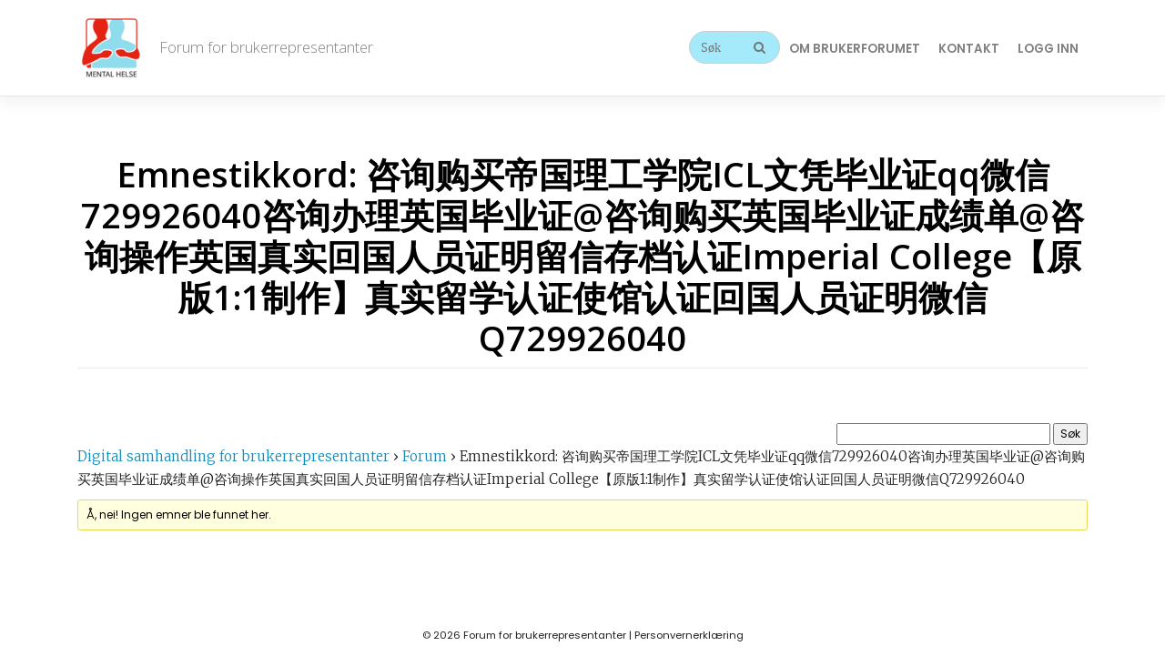

--- FILE ---
content_type: text/html; charset=UTF-8
request_url: https://brukerforum-mh.org/forums/topic-tag/%E5%92%A8%E8%AF%A2%E8%B4%AD%E4%B9%B0%E5%B8%9D%E5%9B%BD%E7%90%86%E5%B7%A5%E5%AD%A6%E9%99%A2icl%E6%96%87%E5%87%AD%E6%AF%95%E4%B8%9A%E8%AF%81qq%E5%BE%AE%E4%BF%A1729926040%E5%92%A8%E8%AF%A2%E5%8A%9E/
body_size: 17223
content:
<!DOCTYPE html>
<html lang="nb-NO">
<head>
    <meta charset="UTF-8">
    <meta name="viewport" content="width=device-width, initial-scale=1">
    <meta http-equiv="X-UA-Compatible" content="IE=edge">
    <link rel="profile" href="http://gmpg.org/xfn/11">
    <link rel="pingback" href="https://brukerforum-mh.org/xmlrpc.php">
<title>咨询购买帝国理工学院ICL文凭毕业证qq微信729926040咨询办理英国毕业证@咨询购买英国毕业证成绩单@咨询操作英国真实回国人员证明留信存档认证Imperial College【原版1:1制作】真实留学认证使馆认证回国人员证明微信Q729926040 &#8211; Forum for brukerrepresentanter</title>
<meta name='robots' content='max-image-preview:large' />
<link rel='dns-prefetch' href='//fonts.googleapis.com' />
<link rel="alternate" type="application/rss+xml" title="Forum for brukerrepresentanter &raquo; strøm" href="https://brukerforum-mh.org/feed/" />
<link rel="alternate" type="application/rss+xml" title="Forum for brukerrepresentanter &raquo; kommentarstrøm" href="https://brukerforum-mh.org/comments/feed/" />
<link rel="alternate" type="application/rss+xml" title="Forum for brukerrepresentanter &raquo; 咨询购买帝国理工学院ICL文凭毕业证qq微信729926040咨询办理英国毕业证@咨询购买英国毕业证成绩单@咨询操作英国真实回国人员证明留信存档认证Imperial College【原版1:1制作】真实留学认证使馆认证回国人员证明微信Q729926040 Emnestikkord Strøm" href="https://brukerforum-mh.org/forums/topic-tag/%e5%92%a8%e8%af%a2%e8%b4%ad%e4%b9%b0%e5%b8%9d%e5%9b%bd%e7%90%86%e5%b7%a5%e5%ad%a6%e9%99%a2icl%e6%96%87%e5%87%ad%e6%af%95%e4%b8%9a%e8%af%81qq%e5%be%ae%e4%bf%a1729926040%e5%92%a8%e8%af%a2%e5%8a%9e/feed/" />
<style id='wp-img-auto-sizes-contain-inline-css' type='text/css'>
img:is([sizes=auto i],[sizes^="auto," i]){contain-intrinsic-size:3000px 1500px}
/*# sourceURL=wp-img-auto-sizes-contain-inline-css */
</style>
<style id='wp-emoji-styles-inline-css' type='text/css'>

	img.wp-smiley, img.emoji {
		display: inline !important;
		border: none !important;
		box-shadow: none !important;
		height: 1em !important;
		width: 1em !important;
		margin: 0 0.07em !important;
		vertical-align: -0.1em !important;
		background: none !important;
		padding: 0 !important;
	}
/*# sourceURL=wp-emoji-styles-inline-css */
</style>
<style id='wp-block-library-inline-css' type='text/css'>
:root{--wp-block-synced-color:#7a00df;--wp-block-synced-color--rgb:122,0,223;--wp-bound-block-color:var(--wp-block-synced-color);--wp-editor-canvas-background:#ddd;--wp-admin-theme-color:#007cba;--wp-admin-theme-color--rgb:0,124,186;--wp-admin-theme-color-darker-10:#006ba1;--wp-admin-theme-color-darker-10--rgb:0,107,160.5;--wp-admin-theme-color-darker-20:#005a87;--wp-admin-theme-color-darker-20--rgb:0,90,135;--wp-admin-border-width-focus:2px}@media (min-resolution:192dpi){:root{--wp-admin-border-width-focus:1.5px}}.wp-element-button{cursor:pointer}:root .has-very-light-gray-background-color{background-color:#eee}:root .has-very-dark-gray-background-color{background-color:#313131}:root .has-very-light-gray-color{color:#eee}:root .has-very-dark-gray-color{color:#313131}:root .has-vivid-green-cyan-to-vivid-cyan-blue-gradient-background{background:linear-gradient(135deg,#00d084,#0693e3)}:root .has-purple-crush-gradient-background{background:linear-gradient(135deg,#34e2e4,#4721fb 50%,#ab1dfe)}:root .has-hazy-dawn-gradient-background{background:linear-gradient(135deg,#faaca8,#dad0ec)}:root .has-subdued-olive-gradient-background{background:linear-gradient(135deg,#fafae1,#67a671)}:root .has-atomic-cream-gradient-background{background:linear-gradient(135deg,#fdd79a,#004a59)}:root .has-nightshade-gradient-background{background:linear-gradient(135deg,#330968,#31cdcf)}:root .has-midnight-gradient-background{background:linear-gradient(135deg,#020381,#2874fc)}:root{--wp--preset--font-size--normal:16px;--wp--preset--font-size--huge:42px}.has-regular-font-size{font-size:1em}.has-larger-font-size{font-size:2.625em}.has-normal-font-size{font-size:var(--wp--preset--font-size--normal)}.has-huge-font-size{font-size:var(--wp--preset--font-size--huge)}.has-text-align-center{text-align:center}.has-text-align-left{text-align:left}.has-text-align-right{text-align:right}.has-fit-text{white-space:nowrap!important}#end-resizable-editor-section{display:none}.aligncenter{clear:both}.items-justified-left{justify-content:flex-start}.items-justified-center{justify-content:center}.items-justified-right{justify-content:flex-end}.items-justified-space-between{justify-content:space-between}.screen-reader-text{border:0;clip-path:inset(50%);height:1px;margin:-1px;overflow:hidden;padding:0;position:absolute;width:1px;word-wrap:normal!important}.screen-reader-text:focus{background-color:#ddd;clip-path:none;color:#444;display:block;font-size:1em;height:auto;left:5px;line-height:normal;padding:15px 23px 14px;text-decoration:none;top:5px;width:auto;z-index:100000}html :where(.has-border-color){border-style:solid}html :where([style*=border-top-color]){border-top-style:solid}html :where([style*=border-right-color]){border-right-style:solid}html :where([style*=border-bottom-color]){border-bottom-style:solid}html :where([style*=border-left-color]){border-left-style:solid}html :where([style*=border-width]){border-style:solid}html :where([style*=border-top-width]){border-top-style:solid}html :where([style*=border-right-width]){border-right-style:solid}html :where([style*=border-bottom-width]){border-bottom-style:solid}html :where([style*=border-left-width]){border-left-style:solid}html :where(img[class*=wp-image-]){height:auto;max-width:100%}:where(figure){margin:0 0 1em}html :where(.is-position-sticky){--wp-admin--admin-bar--position-offset:var(--wp-admin--admin-bar--height,0px)}@media screen and (max-width:600px){html :where(.is-position-sticky){--wp-admin--admin-bar--position-offset:0px}}

/*# sourceURL=wp-block-library-inline-css */
</style><style id='global-styles-inline-css' type='text/css'>
:root{--wp--preset--aspect-ratio--square: 1;--wp--preset--aspect-ratio--4-3: 4/3;--wp--preset--aspect-ratio--3-4: 3/4;--wp--preset--aspect-ratio--3-2: 3/2;--wp--preset--aspect-ratio--2-3: 2/3;--wp--preset--aspect-ratio--16-9: 16/9;--wp--preset--aspect-ratio--9-16: 9/16;--wp--preset--color--black: #000000;--wp--preset--color--cyan-bluish-gray: #abb8c3;--wp--preset--color--white: #ffffff;--wp--preset--color--pale-pink: #f78da7;--wp--preset--color--vivid-red: #cf2e2e;--wp--preset--color--luminous-vivid-orange: #ff6900;--wp--preset--color--luminous-vivid-amber: #fcb900;--wp--preset--color--light-green-cyan: #7bdcb5;--wp--preset--color--vivid-green-cyan: #00d084;--wp--preset--color--pale-cyan-blue: #8ed1fc;--wp--preset--color--vivid-cyan-blue: #0693e3;--wp--preset--color--vivid-purple: #9b51e0;--wp--preset--gradient--vivid-cyan-blue-to-vivid-purple: linear-gradient(135deg,rgb(6,147,227) 0%,rgb(155,81,224) 100%);--wp--preset--gradient--light-green-cyan-to-vivid-green-cyan: linear-gradient(135deg,rgb(122,220,180) 0%,rgb(0,208,130) 100%);--wp--preset--gradient--luminous-vivid-amber-to-luminous-vivid-orange: linear-gradient(135deg,rgb(252,185,0) 0%,rgb(255,105,0) 100%);--wp--preset--gradient--luminous-vivid-orange-to-vivid-red: linear-gradient(135deg,rgb(255,105,0) 0%,rgb(207,46,46) 100%);--wp--preset--gradient--very-light-gray-to-cyan-bluish-gray: linear-gradient(135deg,rgb(238,238,238) 0%,rgb(169,184,195) 100%);--wp--preset--gradient--cool-to-warm-spectrum: linear-gradient(135deg,rgb(74,234,220) 0%,rgb(151,120,209) 20%,rgb(207,42,186) 40%,rgb(238,44,130) 60%,rgb(251,105,98) 80%,rgb(254,248,76) 100%);--wp--preset--gradient--blush-light-purple: linear-gradient(135deg,rgb(255,206,236) 0%,rgb(152,150,240) 100%);--wp--preset--gradient--blush-bordeaux: linear-gradient(135deg,rgb(254,205,165) 0%,rgb(254,45,45) 50%,rgb(107,0,62) 100%);--wp--preset--gradient--luminous-dusk: linear-gradient(135deg,rgb(255,203,112) 0%,rgb(199,81,192) 50%,rgb(65,88,208) 100%);--wp--preset--gradient--pale-ocean: linear-gradient(135deg,rgb(255,245,203) 0%,rgb(182,227,212) 50%,rgb(51,167,181) 100%);--wp--preset--gradient--electric-grass: linear-gradient(135deg,rgb(202,248,128) 0%,rgb(113,206,126) 100%);--wp--preset--gradient--midnight: linear-gradient(135deg,rgb(2,3,129) 0%,rgb(40,116,252) 100%);--wp--preset--font-size--small: 13px;--wp--preset--font-size--medium: 20px;--wp--preset--font-size--large: 36px;--wp--preset--font-size--x-large: 42px;--wp--preset--spacing--20: 0.44rem;--wp--preset--spacing--30: 0.67rem;--wp--preset--spacing--40: 1rem;--wp--preset--spacing--50: 1.5rem;--wp--preset--spacing--60: 2.25rem;--wp--preset--spacing--70: 3.38rem;--wp--preset--spacing--80: 5.06rem;--wp--preset--shadow--natural: 6px 6px 9px rgba(0, 0, 0, 0.2);--wp--preset--shadow--deep: 12px 12px 50px rgba(0, 0, 0, 0.4);--wp--preset--shadow--sharp: 6px 6px 0px rgba(0, 0, 0, 0.2);--wp--preset--shadow--outlined: 6px 6px 0px -3px rgb(255, 255, 255), 6px 6px rgb(0, 0, 0);--wp--preset--shadow--crisp: 6px 6px 0px rgb(0, 0, 0);}:where(.is-layout-flex){gap: 0.5em;}:where(.is-layout-grid){gap: 0.5em;}body .is-layout-flex{display: flex;}.is-layout-flex{flex-wrap: wrap;align-items: center;}.is-layout-flex > :is(*, div){margin: 0;}body .is-layout-grid{display: grid;}.is-layout-grid > :is(*, div){margin: 0;}:where(.wp-block-columns.is-layout-flex){gap: 2em;}:where(.wp-block-columns.is-layout-grid){gap: 2em;}:where(.wp-block-post-template.is-layout-flex){gap: 1.25em;}:where(.wp-block-post-template.is-layout-grid){gap: 1.25em;}.has-black-color{color: var(--wp--preset--color--black) !important;}.has-cyan-bluish-gray-color{color: var(--wp--preset--color--cyan-bluish-gray) !important;}.has-white-color{color: var(--wp--preset--color--white) !important;}.has-pale-pink-color{color: var(--wp--preset--color--pale-pink) !important;}.has-vivid-red-color{color: var(--wp--preset--color--vivid-red) !important;}.has-luminous-vivid-orange-color{color: var(--wp--preset--color--luminous-vivid-orange) !important;}.has-luminous-vivid-amber-color{color: var(--wp--preset--color--luminous-vivid-amber) !important;}.has-light-green-cyan-color{color: var(--wp--preset--color--light-green-cyan) !important;}.has-vivid-green-cyan-color{color: var(--wp--preset--color--vivid-green-cyan) !important;}.has-pale-cyan-blue-color{color: var(--wp--preset--color--pale-cyan-blue) !important;}.has-vivid-cyan-blue-color{color: var(--wp--preset--color--vivid-cyan-blue) !important;}.has-vivid-purple-color{color: var(--wp--preset--color--vivid-purple) !important;}.has-black-background-color{background-color: var(--wp--preset--color--black) !important;}.has-cyan-bluish-gray-background-color{background-color: var(--wp--preset--color--cyan-bluish-gray) !important;}.has-white-background-color{background-color: var(--wp--preset--color--white) !important;}.has-pale-pink-background-color{background-color: var(--wp--preset--color--pale-pink) !important;}.has-vivid-red-background-color{background-color: var(--wp--preset--color--vivid-red) !important;}.has-luminous-vivid-orange-background-color{background-color: var(--wp--preset--color--luminous-vivid-orange) !important;}.has-luminous-vivid-amber-background-color{background-color: var(--wp--preset--color--luminous-vivid-amber) !important;}.has-light-green-cyan-background-color{background-color: var(--wp--preset--color--light-green-cyan) !important;}.has-vivid-green-cyan-background-color{background-color: var(--wp--preset--color--vivid-green-cyan) !important;}.has-pale-cyan-blue-background-color{background-color: var(--wp--preset--color--pale-cyan-blue) !important;}.has-vivid-cyan-blue-background-color{background-color: var(--wp--preset--color--vivid-cyan-blue) !important;}.has-vivid-purple-background-color{background-color: var(--wp--preset--color--vivid-purple) !important;}.has-black-border-color{border-color: var(--wp--preset--color--black) !important;}.has-cyan-bluish-gray-border-color{border-color: var(--wp--preset--color--cyan-bluish-gray) !important;}.has-white-border-color{border-color: var(--wp--preset--color--white) !important;}.has-pale-pink-border-color{border-color: var(--wp--preset--color--pale-pink) !important;}.has-vivid-red-border-color{border-color: var(--wp--preset--color--vivid-red) !important;}.has-luminous-vivid-orange-border-color{border-color: var(--wp--preset--color--luminous-vivid-orange) !important;}.has-luminous-vivid-amber-border-color{border-color: var(--wp--preset--color--luminous-vivid-amber) !important;}.has-light-green-cyan-border-color{border-color: var(--wp--preset--color--light-green-cyan) !important;}.has-vivid-green-cyan-border-color{border-color: var(--wp--preset--color--vivid-green-cyan) !important;}.has-pale-cyan-blue-border-color{border-color: var(--wp--preset--color--pale-cyan-blue) !important;}.has-vivid-cyan-blue-border-color{border-color: var(--wp--preset--color--vivid-cyan-blue) !important;}.has-vivid-purple-border-color{border-color: var(--wp--preset--color--vivid-purple) !important;}.has-vivid-cyan-blue-to-vivid-purple-gradient-background{background: var(--wp--preset--gradient--vivid-cyan-blue-to-vivid-purple) !important;}.has-light-green-cyan-to-vivid-green-cyan-gradient-background{background: var(--wp--preset--gradient--light-green-cyan-to-vivid-green-cyan) !important;}.has-luminous-vivid-amber-to-luminous-vivid-orange-gradient-background{background: var(--wp--preset--gradient--luminous-vivid-amber-to-luminous-vivid-orange) !important;}.has-luminous-vivid-orange-to-vivid-red-gradient-background{background: var(--wp--preset--gradient--luminous-vivid-orange-to-vivid-red) !important;}.has-very-light-gray-to-cyan-bluish-gray-gradient-background{background: var(--wp--preset--gradient--very-light-gray-to-cyan-bluish-gray) !important;}.has-cool-to-warm-spectrum-gradient-background{background: var(--wp--preset--gradient--cool-to-warm-spectrum) !important;}.has-blush-light-purple-gradient-background{background: var(--wp--preset--gradient--blush-light-purple) !important;}.has-blush-bordeaux-gradient-background{background: var(--wp--preset--gradient--blush-bordeaux) !important;}.has-luminous-dusk-gradient-background{background: var(--wp--preset--gradient--luminous-dusk) !important;}.has-pale-ocean-gradient-background{background: var(--wp--preset--gradient--pale-ocean) !important;}.has-electric-grass-gradient-background{background: var(--wp--preset--gradient--electric-grass) !important;}.has-midnight-gradient-background{background: var(--wp--preset--gradient--midnight) !important;}.has-small-font-size{font-size: var(--wp--preset--font-size--small) !important;}.has-medium-font-size{font-size: var(--wp--preset--font-size--medium) !important;}.has-large-font-size{font-size: var(--wp--preset--font-size--large) !important;}.has-x-large-font-size{font-size: var(--wp--preset--font-size--x-large) !important;}
/*# sourceURL=global-styles-inline-css */
</style>

<style id='classic-theme-styles-inline-css' type='text/css'>
/*! This file is auto-generated */
.wp-block-button__link{color:#fff;background-color:#32373c;border-radius:9999px;box-shadow:none;text-decoration:none;padding:calc(.667em + 2px) calc(1.333em + 2px);font-size:1.125em}.wp-block-file__button{background:#32373c;color:#fff;text-decoration:none}
/*# sourceURL=/wp-includes/css/classic-themes.min.css */
</style>
<link rel='stylesheet' id='awsm-ead-public-css' href='https://usercontent.one/wp/brukerforum-mh.org/wp-content/plugins/embed-any-document/css/embed-public.min.css?ver=2.7.12' type='text/css' media='all' />
<link rel='stylesheet' id='bbp-default-css' href='https://usercontent.one/wp/brukerforum-mh.org/wp-content/plugins/bbpress/templates/default/css/bbpress.min.css?ver=2.6.14' type='text/css' media='all' />
<link rel='stylesheet' id='theme-my-login-css' href='https://usercontent.one/wp/brukerforum-mh.org/wp-content/plugins/theme-my-login/assets/styles/theme-my-login.min.css?ver=7.1.14' type='text/css' media='all' />
<link rel='stylesheet' id='wpcp-slick-css' href='https://usercontent.one/wp/brukerforum-mh.org/wp-content/plugins/wp-carousel-pro/public/css/slick.min.css?ver=3.1.1' type='text/css' media='all' />
<link rel='stylesheet' id='wpcp-bx-slider-css-css' href='https://usercontent.one/wp/brukerforum-mh.org/wp-content/plugins/wp-carousel-pro/public/css/jquery.bxslider.min.css?ver=3.1.1' type='text/css' media='all' />
<link rel='stylesheet' id='wp-carousel-pro-fontawesome-css' href='https://usercontent.one/wp/brukerforum-mh.org/wp-content/plugins/wp-carousel-pro/public/css/font-awesome.min.css?ver=3.1.1' type='text/css' media='all' />
<link rel='stylesheet' id='wpcp-magnific-popup-css' href='https://usercontent.one/wp/brukerforum-mh.org/wp-content/plugins/wp-carousel-pro/public/css/magnific-popup.min.css?ver=3.1.1' type='text/css' media='all' />
<link rel='stylesheet' id='wp-carousel-pro-css' href='https://usercontent.one/wp/brukerforum-mh.org/wp-content/plugins/wp-carousel-pro/public/css/wp-carousel-pro-public.min.css?ver=3.1.1' type='text/css' media='all' />
<link rel='stylesheet' id='ivory-search-styles-css' href='https://usercontent.one/wp/brukerforum-mh.org/wp-content/plugins/add-search-to-menu/public/css/ivory-search.min.css?ver=5.5.13' type='text/css' media='all' />
<link rel='stylesheet' id='bsp-css' href='https://usercontent.one/wp/brukerforum-mh.org/wp-content/plugins/bbp-style-pack/css/bspstyle.css?ver=1765145214' type='text/css' media='screen' />
<link rel='stylesheet' id='dashicons-css' href='https://brukerforum-mh.org/wp-includes/css/dashicons.min.css?ver=6.9' type='text/css' media='all' />
<link rel='stylesheet' id='wp-bootstrap-starter-style-css' href='https://usercontent.one/wp/brukerforum-mh.org/wp-content/themes/wp-bootstrap-starter/style.css?ver=6.9' type='text/css' media='all' />
<link rel='stylesheet' id='child-style-css' href='https://usercontent.one/wp/brukerforum-mh.org/wp-content/themes/wp-bootstrapstarter-child/style.css?ver=1.0.0' type='text/css' media='all' />
<link rel='stylesheet' id='wp-bootstrap-starter-bootstrap-css-css' href='https://usercontent.one/wp/brukerforum-mh.org/wp-content/themes/wp-bootstrap-starter/inc/assets/css/bootstrap.min.css?ver=6.9' type='text/css' media='all' />
<link rel='stylesheet' id='wp-bootstrap-starter-fontawesome-cdn-css' href='https://usercontent.one/wp/brukerforum-mh.org/wp-content/themes/wp-bootstrap-starter/inc/assets/css/fontawesome.min.css?ver=6.9' type='text/css' media='all' />
<link rel='stylesheet' id='wp-bootstrap-starter-lumen-css' href='https://usercontent.one/wp/brukerforum-mh.org/wp-content/themes/wp-bootstrap-starter/inc/assets/css/presets/theme-option/lumen.css?ver=6.9' type='text/css' media='all' />
<link rel='stylesheet' id='wp-bootstrap-starter-poppins-font-css' href='https://fonts.googleapis.com/css?family=Poppins%3A300%2C400%2C500%2C600%2C700&#038;ver=6.9' type='text/css' media='all' />
<link rel='stylesheet' id='wp-bootstrap-starter-poppins-poppins-css' href='https://usercontent.one/wp/brukerforum-mh.org/wp-content/themes/wp-bootstrap-starter/inc/assets/css/presets/typography/poppins-poppins.css?ver=6.9' type='text/css' media='all' />
<link rel='stylesheet' id='sendpress-fe-css-css' href='https://usercontent.one/wp/brukerforum-mh.org/wp-content/plugins/sendpress/css/front-end.css?ver=6.9' type='text/css' media='all' />
<link rel='stylesheet' id='SP_WPCP-google-web-fonts-sp_wpcp_shortcode_options-css' href='//fonts.googleapis.com/css?family=Open+Sans%3A600%7COpen+Sans%3A600%7COpen+Sans%3A400n%7COpen+Sans%3A600%7COpen+Sans%3A400%7COpen+Sans%3A600%7COpen+Sans%3A400%7COpen+Sans%3A600%7COpen+Sans%3A400%7COpen+Sans%3A400%7COpen+Sans%3A700%7COpen+Sans%3A600' type='text/css' media='all' />
<script type="text/javascript" src="https://brukerforum-mh.org/wp-includes/js/jquery/jquery.min.js?ver=3.7.1" id="jquery-core-js"></script>
<script type="text/javascript" src="https://brukerforum-mh.org/wp-includes/js/jquery/jquery-migrate.min.js?ver=3.4.1" id="jquery-migrate-js"></script>
<script type="text/javascript" id="mh-db-fetcher-script-js-extra">
/* <![CDATA[ */
var myAjax = {"ajaxurl":"https://brukerforum-mh.org/wp-admin/admin-ajax.php"};
//# sourceURL=mh-db-fetcher-script-js-extra
/* ]]> */
</script>
<script type="text/javascript" src="https://usercontent.one/wp/brukerforum-mh.org/wp-content/plugins/mh-db-fetcher/mh-db-fetcher.js?ver=6.9" id="mh-db-fetcher-script-js"></script>
<script type="text/javascript" id="sendpress-signup-form-js-js-extra">
/* <![CDATA[ */
var sendpress = {"invalidemail":"Skriv inn e-postadressen din","missingemail":"Skriv inn e-postadressen din","required":"Please enter all the required fields. \u003Cbr\u003E Required fields are marked with an (*)","ajaxurl":"https://brukerforum-mh.org/wp-admin/admin-ajax.php"};
//# sourceURL=sendpress-signup-form-js-js-extra
/* ]]> */
</script>
<script type="text/javascript" src="https://usercontent.one/wp/brukerforum-mh.org/wp-content/plugins/sendpress/js/sendpress.signup.js?ver=1.22.3.31" id="sendpress-signup-form-js-js"></script>
<link rel="https://api.w.org/" href="https://brukerforum-mh.org/wp-json/" /><link rel="EditURI" type="application/rsd+xml" title="RSD" href="https://brukerforum-mh.org/xmlrpc.php?rsd" />
<style type="text/css">
			.aiovg-player {
				display: block;
				position: relative;
				border-radius: 3px;
				padding-bottom: 56.25%;
				width: 100%;
				height: 0;	
				overflow: hidden;
			}
			
			.aiovg-player iframe,
			.aiovg-player .video-js,
			.aiovg-player .plyr {
				--plyr-color-main: #00b2ff;
				position: absolute;
				inset: 0;	
				margin: 0;
				padding: 0;
				width: 100%;
				height: 100%;
			}
		</style>
	<script type="text/javascript">var ajaxurl = 'https://brukerforum-mh.org/wp-admin/admin-ajax.php';</script>

	<link rel="preconnect" href="https://fonts.googleapis.com">
	<link rel="preconnect" href="https://fonts.gstatic.com">
	<link href='https://fonts.googleapis.com/css2?display=swap&family=Merriweather:ital,wght@0,300;1,300&family=Open+Sans:wght@300;600;700' rel='stylesheet'><meta name="generator" content="Heroic FAQs v1.1.1" />
<style>[class*=" icon-oc-"],[class^=icon-oc-]{speak:none;font-style:normal;font-weight:400;font-variant:normal;text-transform:none;line-height:1;-webkit-font-smoothing:antialiased;-moz-osx-font-smoothing:grayscale}.icon-oc-one-com-white-32px-fill:before{content:"901"}.icon-oc-one-com:before{content:"900"}#one-com-icon,.toplevel_page_onecom-wp .wp-menu-image{speak:none;display:flex;align-items:center;justify-content:center;text-transform:none;line-height:1;-webkit-font-smoothing:antialiased;-moz-osx-font-smoothing:grayscale}.onecom-wp-admin-bar-item>a,.toplevel_page_onecom-wp>.wp-menu-name{font-size:16px;font-weight:400;line-height:1}.toplevel_page_onecom-wp>.wp-menu-name img{width:69px;height:9px;}.wp-submenu-wrap.wp-submenu>.wp-submenu-head>img{width:88px;height:auto}.onecom-wp-admin-bar-item>a img{height:7px!important}.onecom-wp-admin-bar-item>a img,.toplevel_page_onecom-wp>.wp-menu-name img{opacity:.8}.onecom-wp-admin-bar-item.hover>a img,.toplevel_page_onecom-wp.wp-has-current-submenu>.wp-menu-name img,li.opensub>a.toplevel_page_onecom-wp>.wp-menu-name img{opacity:1}#one-com-icon:before,.onecom-wp-admin-bar-item>a:before,.toplevel_page_onecom-wp>.wp-menu-image:before{content:'';position:static!important;background-color:rgba(240,245,250,.4);border-radius:102px;width:18px;height:18px;padding:0!important}.onecom-wp-admin-bar-item>a:before{width:14px;height:14px}.onecom-wp-admin-bar-item.hover>a:before,.toplevel_page_onecom-wp.opensub>a>.wp-menu-image:before,.toplevel_page_onecom-wp.wp-has-current-submenu>.wp-menu-image:before{background-color:#76b82a}.onecom-wp-admin-bar-item>a{display:inline-flex!important;align-items:center;justify-content:center}#one-com-logo-wrapper{font-size:4em}#one-com-icon{vertical-align:middle}.imagify-welcome{display:none !important;}</style>		<style>
			.btn-forside {
				display: none !important;
			}
			
			.wpcp-wrapper-194739 {
				display: none !important;
			}
		</style>

		<link rel="pingback" href="https://brukerforum-mh.org/xmlrpc.php">    <style type="text/css">
        #page-sub-header { background: #fff; }
    </style>
    	<style type="text/css">
			.site-title,
		.site-description {
			position: absolute;
			clip: rect(1px, 1px, 1px, 1px);
		}
		</style>
	<style type="text/css">.blue-message {
background: none repeat scroll 0 0 #3399ff;
color: #ffffff;
text-shadow: none;
font-size: 14px;
line-height: 24px;
padding: 10px;
}.green-message {
background: none repeat scroll 0 0 #8cc14c;
color: #ffffff;
text-shadow: none;
font-size: 14px;
line-height: 24px;
padding: 10px;
}.orange-message {
background: none repeat scroll 0 0 #faa732;
color: #ffffff;
text-shadow: none;
font-size: 14px;
line-height: 24px;
padding: 10px;
}.red-message {
background: none repeat scroll 0 0 #da4d31;
color: #ffffff;
text-shadow: none;
font-size: 14px;
line-height: 24px;
padding: 10px;
}.grey-message {
background: none repeat scroll 0 0 #53555c;
color: #ffffff;
text-shadow: none;
font-size: 14px;
line-height: 24px;
padding: 10px;
}.left-block {
background: none repeat scroll 0 0px, radial-gradient(ellipse at center center, #ffffff 0%, #f2f2f2 100%) repeat scroll 0 0 rgba(0, 0, 0, 0);
color: #8b8e97;
padding: 10px;
margin: 10px;
float: left;
}.right-block {
background: none repeat scroll 0 0px, radial-gradient(ellipse at center center, #ffffff 0%, #f2f2f2 100%) repeat scroll 0 0 rgba(0, 0, 0, 0);
color: #8b8e97;
padding: 10px;
margin: 10px;
float: right;
}.blockquotes {
background: none;
border-left: 5px solid #f1f1f1;
color: #8B8E97;
font-size: 14px;
font-style: italic;
line-height: 22px;
padding-left: 15px;
padding: 10px;
width: 60%;
float: left;
}</style><link rel="icon" href="https://usercontent.one/wp/brukerforum-mh.org/wp-content/uploads/2019/05/cropped-MentalHelse_hovedlogo_RGB-1-1-32x32.png" sizes="32x32" />
<link rel="icon" href="https://usercontent.one/wp/brukerforum-mh.org/wp-content/uploads/2019/05/cropped-MentalHelse_hovedlogo_RGB-1-1-192x192.png" sizes="192x192" />
<link rel="apple-touch-icon" href="https://usercontent.one/wp/brukerforum-mh.org/wp-content/uploads/2019/05/cropped-MentalHelse_hovedlogo_RGB-1-1-180x180.png" />
<meta name="msapplication-TileImage" content="https://usercontent.one/wp/brukerforum-mh.org/wp-content/uploads/2019/05/cropped-MentalHelse_hovedlogo_RGB-1-1-270x270.png" />
		<style type="text/css" id="wp-custom-css">
			/*
 * Generell
 * 
 */

.body {
	background-color: #f7f7f7;
}

.nav-item a:hover {
	color: rgba(255,0,0,.8) !important;
}

.navbar-title {
	float: left;
	margin-top: 17px;
}

/* mobil og tablet */
@media only screen and (max-width: 1024px) {
	.navbar-title {
		display: none;
	}
}

a.navbar-title-txt {
	text-decoration: none;
	color: gray;
}

a.navbar-title-txt:hover {
	color: gray;
}

.entry-header {
	text-align: center;
	margin-bottom: -20px
}

.entry-title {
	font-size: 38px !important;
	display: inline-block;
	border-bottom-color: white; 
	border-bottom-width: 2px;
	color: rgba(255,0,0,1) !important;
	margin-bottom: 60px;
	height: auto;
}


@media only screen and (max-width: 468px) {
	.entry-title {
		font-size: 25px !important;
	}
	.section-title {
		font-size: 23px !important
	}
}

.site-footer {
	position: relative;
	width: 100%;
	bottom: 0;
}

.section-title {
	margin-bottom: 50px;
}

.seperator {
	margin-top: 60px;
	margin-bottom: 60px;
	width: 80%;
}

/* Sjekk om fjerning ødelegger noe
em {
	font-style: normal !important;
}
*/

p.marginStorSkjerm {
		margin-bottom: 20px;
		line-height: 26px;
}

/* fikser visning av bold og italic i tekst med opplistede klasser */
p.marginStorSkjerm strong, p.webinar-info strong {
	font-weight: bold;
}
p.marginStorSkjerm em, p.webinar-info em {
	font-style: italic !important;
}

@media only screen and (min-width: 1024px) {
	.marginStorSkjerm {
		padding-left: 50px !important;
		padding-right: 50px !important;
	}
}

.txt-varsel {
	padding: 10px;
	border: 3px solid red;
	outline-color: red;
}

/* navbar */

.navbar-text {
	padding-left:1em;
	margin-top: 15px;
	font-weight: normal;
}

.navbar-text a {
	text-decoration: none;
}

@media only screen and (max-width: 500px) {
	.navbar-text {
		display: none;
	}
}

.img-uentry {
	margin-top: -40px; 
}

.img-front {
	text-align: center !important; 
	justify-content: center;
  /*align-items: center;*/
}

.dropdown-menu {
	border-width: 1px 1px 1px 1px !important;
	padding-top: 0 !important;
	padding-bottom: 0 !important;
}

/* FAQ */
/* mobil */
@media only screen and (max-width: 468px) {
	.hfaq__text {
		font-size: 15px !important;
	}
}
/* tablet */
@media only screen and (max-width: 1023px) {
	.hfaq__text {
		font-size: 16.5px !important;
	}
}
/* stor skjerm */
@media only screen and (min-width: 1024px) {
	.faq-wrapper, .hfaqwrapper{
		margin-left: 50px;
		margin-right: 50px;
	}	
}

.faq-wrapper {
	margin-top: 40px;
}

.hfaq__text {
	font-weight: 300;
	font-size: 18px;
}

.hfaqwrapper h3 {
	color: rgba(255,0,0,0.7);
	font-weight: 400;
}

/**
 * Forside
 * 
 */


/* Populære innlegg */

/* tablet */
@media only screen and (max-width: 768px) {
	.tile {
		margin-left: -45px;
		width: 340px !important;
		margin-bottom: 10px !important;
	}
}

/* mobil */
@media only screen and (max-width: 468px) {
	.tile {
		width: 100% !important;
		margin: 0 auto;
		margin-bottom: -5px !important;
	}
	.tile-img {
		margin-top: 15px; 
	}
}

.wp-block-columns {
  	justify-content: center;
}

.wp-block-column {
	margin-right: 0px !important;
	margin-left: 0px !important;
	margin: 15px !important;
	margin-bottom: -10px !important;
}

.tile {
	background: rgba(255,255,255,0.7);
	border-radius: 8px; 
	padding: 20px;
	margin-bottom: 30px
}

.img-popinnlegg {
	-webkit-border-radius: 8px;
  -moz-border-radius: 8px;
	border-radius: 8px;
	overflow: hidden;
	box-sizing: border-box;
}

.img-popinnlegg .wp-block-image {
	margin: 0px !important;
}

.wp-block-advgb-button_link {
	border-radius: 5px !important;
	border-color: rgba(255,0,0,1) !important;
	background-color: rgba(255,0,0,0.7) !important; 
	text-transform: uppercase;
	font-weight: bold;
}

.wp-block-advgb-button a:hover {
	text-decoration: none !important;
}

.tiles-center {
	margin-bottom: 1.5em !important;
}


/* Video karussel
 

.slick-slide {
	height: auto;
}

.wcp-video-item {
	height: auto;
}
*/

/**
 * Forum
 * 
 */


body.forum, body.my-profile, body.forum-archive, body.bbpress, body.groups, body.buddypress{
	/* background: none fixed; */
}

.avatar {
	border-radius: 50%;
}

.bbp-forum-info .bsp_thumbnail a img {
	width: 30px !important;
	height: 30px !important;
	display: block;
	margin-right: 10px;
}

.bbp-forum-info .bsp_thumbnail ul {
	width: 80%; 
}

.bbp-forum-info .bsp_thumbnail ul li:first-child {
	text-indent: -10px !important;
}


/* knapp for forum topic */

.butntopic {
	background-color: rgba(255,0,0,0.7) !important;
    border-radius: 5px !important;
    border-color: red !important;
    margin-bottom: 12px;

	float: right;
}

/* liste oppsettet */
.bp-list li .item-avatar {
    text-align: center;
    width: 100px;
}

.bp-list li .item .list-title {
    font-size: 18px;
}

/* Setter profil siden til 100% i width */

.col-lg-8 {
    -webkit-box-flex: 0;
    -ms-flex: 0 0 100%;
    flex: 0 0 100%;
}


.col-lg-8 {
    -webkit-box-flex: 0;
    -ms-flex: 0 0 100%;
    flex: 0 0 100%;
    max-width: 100%;
}

@media only screen and (min-width: 1024px) {
	.bbp-forum-title, .bbp-forum-topic-count, .bbp-forum-reply-count, .forum-titles, .bbp-header, .bbp-footer, .bbp-topic-title, .bbp-topic-voice-count, .bbp-topic-reply-count, .bbp-topic-reply-count, .bbp-forum-freshness, .bbp-topic-freshness {
		font-size: 15px !important;
	}
	.bbp-forum-content, .type-topic, .bbp-topic-meta {
		font-size: 13px !important;
	}
}

/* send invitasjoner */
.manual-email p.description {
	font-size: 13px !important;
	color: rgba(255,0,0,0.7) !important;
} 

#invite-anyone-steps {
	padding: 0px !important;
	margin-left: .5px !important;
}

#invite-anyone-steps li{
	list-style: none;
	font-size: 14px;
	font-family: Merriweather;
}

#invite-anyone-by-email .submit {
	font-size: 14px;
}

#invite-anyone-clear-links {
	list-style: none;
	text-decoration: none;
}

div.ia-pagination .currently-viewing {
	font-size: 12px;
}

.invite-anyone-sent-invites {
	font-size: 14px;
}

/* profil tittel */
.bp_members .entry-title{
	display: none;
}

/* gjemmer "godkjent vilkår" (profil) */
.profile-fields .field_godkjenning-av-vilkarene {
	display: none !important;
}

/* forum underside (profil) */
#bbp-user-topics-started .entry-title {
	font-size: 26px !important;
}
/**
 * Filområde
 * 
 */

#mdocs-upload-frontend {
	/*background-color: rgba(255,0,0,0.7) !important;*/
	background-color: #a4eafb !important;
	border-radius: 5px !important;
	/*border-color: red !important;*/
	border: none !important;
	margin-bottom: 12px;
}

#mdocs-upload-frontend:hover {
	margin-top: 0px;
	/*box-shadow: 4px 4px #cccccc;*/
  box-shadow: 4px 4px #a4eafb;
}

.has-success .checkbox, .has-success .checkbox-inline, .has-success .control-label, .has-success .help-block, .has-success .radio, .has-success .radio-inline, .has-success.checkbox label, .has-success.checkbox-inline label, .has-success.radio label, .has-success.radio-inline label {
    color: rgba(255,0,0,0.8)
}

#mdocs-name {
	border-color: rgba(255,0,0,0.3)!important; 
	color: black !important;
}

#mdocs-save-doc-btn {
	background: rgba(255,0,0,0.8);
	border-color: rgba(255,0,0) !important;
}

#mdocs-save-doc-btn:hover {
	box-shadow: 4px 4px #cccccc;
}

.form-control {
	height: auto !important;
}

/* gjemmer "vis innlegg" */
.mdocs-dropdown-menu li:last-child {
	display: none !important;
}

/* mdocs navbar */

.navbar-header {
	width: 100%;
}

.navbar-brand {
	color: rgba(255,0,0,0.8) !important;
}

#mdocs-navbar-collapse li a:hover {
	color: red !important;
}

@media only screen and (min-width: 1024px) {
	#mdocs-navbar-collapse {
		border-top-style: solid !important;
		border-top-width: 1px !important;
	}
	
	#mdocs-navbar-collapse ul {
		display: block !important;
		margin: 0 !important;
		padding: 0 !important;
	}
	.mdoc-navbar-container .navbar-collapse {
		padding-left: 0 !important;
		margin-left: 3px !important;
	}
}

@media only screen and (max-width: 1023px) {
	.mdoc-navbar-container .navbar-collapse {
		margin-left: 4px;
	}
}

/* mdocs filvisning */
@media only screen and (max-width:468px) {
	.mdocs-container {
		overflow: auto !important;
		overflow-y: hidden !important;
	}
}


/*
 * Om nettsiden
 * 
 */

/* liste */

ol.list-retningslinjer, ol.list-komigang-lesmer {
	line-height: 30px;
	font-size: 15px;
	list-style: none; 
	counter-reset: li;
}

@media only screen and (min-width: 1024px) {
	ol.list-retningslinjer, ol.list-komigang-lesmer {
		padding-left: 4.5em !important;
	}
}

@media only screen and (max-width: 1023px) {
	ol.list-retningslinjer, ol.list-komigang-lesmer {
		padding-left: 1.5em !important;
	}
}

ol.list-retningslinjer li::before, ol.list-komigang-lesmer li::before {
	content: counter(li); 
	color: rgba(255,0,0,1);
  display: inline-block; 
	width: 1em;
  margin-left: -1.5em;
	margin-right: 0.5em;
	text-align: right;
	direction: rtl;
	font-style: normal;
}

ol.list-retningslinjer li, ol.list-komigang-lesmer li {
	counter-increment: li;
}

ol.list-komigang-lesmer {
	font-family: "Merriweather";
	font-size: 18px;
}

@media only screen and (max-width: 768px) {
	ol.list-komigang-lesmer {
		font-size: 16px !important;
	}
}

/* partner bilder */
.om-partner {
	width: 90%;
	margin: 0 auto;
	margin-bottom: 20px;
}

.img-partner {
	text-align: center;
}


/*
 * Webinar
 * 
 */

.wp-image-1405 {
	border-radius: 50%;
	border: 1px solid lightgray;
}

/*
 * Kontakt
 * 
 */

.frm-kontakt {
	font-size: 15px;
}

#input_1_6, #input_1_1_6, #input_1_2, #input_1_5, #input_1_3 {
	border-width: 1px; 
	border-radius: 5px;
	border-bottom-color: rgb(169,169,169);
	border-right-color: rgb(169,169,169)
}

.gform_description {
	font-family: "Merriweather";
	font-size: 17px;
}

/*
 * Footer
 * 
 */

#footer-widget {
	padding-top: 15px;
}

#footer-widget h3, .widget-title {
	font-weight: 500 !important;
	color: rgb(255,0,0);
}

.site-footer {
	text-align: center;
}

/*
 * Veiledningssider
 * 
 */

.veilAnker {
	display: block;
  position: relative;
  top: -40px;
  visibility: hidden;
}

.veilNav {
	list-style: none;
}

.veilNav li {
	margin-bottom: 10px;
}

.veilNav li a {
	font-size: 16px;
}

/*
 * Nyhetsbrev
 * 
 */ 

/*.tnp-subscription input[type=email]{
	background-color: #ffffff;
}

.tnp-email {
	border: 1px solid gray !important;
	border-radius: 7px;
}

.tnp-field-email label {
	font-size: 17px;
	font-weight: 600;
}

.tnp-email:focus {
	outline: none;
	box-shadow: 0 0 0 1px #00b6ff;
}*/

.sendpress-content form div {
	display: none !important;
}

.sendpress-content h5 {
	display: none !important;
}

.sendpress-content form h5 {
	display: none !important;
}

/*
 * Diverse knapper
 *
 */

/*
.buddypress .buddypress-wrap .activity-read-more a, .buddypress .buddypress-wrap .comment-reply-link, .buddypress .buddypress-wrap .generic-button a, .buddypress .buddypress-wrap a.bp-title-button, .buddypress .buddypress-wrap a.button, .buddypress .buddypress-wrap button, .buddypress .buddypress-wrap input[type=button], .buddypress .buddypress-wrap input[type=reset], .buddypress .buddypress-wrap input[type=submit], .buddypress .buddypress-wrap ul:not(.button-tabs).button-nav li a {
	background-color: rgba(255,0,0,1) !important;
    border-radius: 5px !important;
    border: none !important;
    margin-bottom: 12px;
		color: white !important;
		font-weight: 500 !important;
		font-size: 15px !important;
		padding: 10px !important;
		text-decoration: none !important;
}

.buddypress .buddypress-wrap .activity-read-more a:hover, .buddypress .buddypress-wrap .button-nav li a:hover, .buddypress .buddypress-wrap .comment-reply-link:hover, .buddypress .buddypress-wrap .generic-button a:hover, .buddypress .buddypress-wrap a.button:hover, .buddypress .buddypress-wrap button:hover, .buddypress .buddypress-wrap input[type=button]:hover, .buddypress .buddypress-wrap input[type=reset]:hover, .buddypress .buddypress-wrap input[type=submit]:hover {
	box-shadow: 4px 4px #cccccc;
	transition: box-shadow 0.3s ease-in-out;
}
*/

.gform_button, #invite-anyone-submit, .tnp-subscription input.tnp-submit, #bbp_topic_submit, #bbp_reply_submit, .tml-button, #signup_submit, input[name="signup_submit"] {
		background-color: rgba(255,0,0,1) !important;
    border-radius: 5px !important;
    border: none !important;
    margin-bottom: 12px;
		color: white !important;
		font-weight: 500 !important;
		font-size: 15px !important;
		padding: 10px !important;
		text-decoration: none !important;
}

#bbp_topic_submit, #bbp_reply_submit {
	padding-bottom: 5px !important;
	padding-top: 5px !important;
}

.gform_button:hover, #invite-anyone-submit:hover, .tnp-submit:hover,
#bbp_topic_submit:hover, #bbp_reply_submit:hover, .tml-button:hover, #signup_submit:hover, input[name="signup_submit"]:hover {
	box-shadow: 4px 4px #cccccc;
	transition: box-shadow 0.3s ease-in-out;
}

.tekst-knapp, .tml-links li a, input[name="signup_submit"] {
	color: rgba(255,0,0,1);
}

.tekst-knapp:hover, .tml-links li a:hover, input[name="signup_submit"]:hover {
	color: #9a0000;
}

.tml-links {
	list-style: none;
	padding: 0px !important;
}

.tml-links li {
	margin-bottom: 15px;
	display: block;
}

/* Fikser visning av innhold i rader (Safari)*/
.row:before, .row:after {display: none !important;}

/* Fikser visning av elementer i forum på mobilskjermer */
@media screen and (max-width: 468px) {
	/* Fjerner avatar */
  .bbp-author-avatar, .bbp-reply-author img {
    display: none !important; 
  }
	/* Forbedrer visning av forfatter og innlegg */
	.bbp-reply-content {
		margin-left: 10px !important;
	}
	.bbp-reply-author {
		margin-left: 6px !important;
		float: none !important;
	}
}

/*--------------------------------------------------------------
## topic
--------------------------------------------------------------*/
.hfg_header .site-header {
    box-shadow: none !important;
}

/* Remove any underline from the site title if any. */
.site-title {
  text-decoration: none; /* Use !important; if needed. */
  border-bottom: none; /* Use !important; if needed. */
}

h1.entry-title {
  /*border-bottom: none;*/
	border-bottom: 1px solid #eaecef;
	color: #000000 !important;
}

.wpcp-single-item {
    height:280px;
}

.sp-wpcp-194453 .wpcp-all-captions h2 {
    font-family: 'Open Sans'!important;
    font-size: 15px!important;
    font-style: normal!important;
    font-weight: 300!important;
}

.button-is-center {
	  display:block;
	  margin-left: 42% !important;
}

/*forum search input*/
.forum-search-input {
    background-color: #cbeaf7;         border: none !important;           border-radius: 18px; 
	  height: 30px; 	
	  margin-left:-50px;
}

.forum-search-input::-webkit-input-placeholder{
    margin-left: 10px !important;
    font-weight:bold;
	  position:relative;
	  left:10px;
}

.forum-search-input::-moz-placeholder{   /* Mozilla Firefox 19+ */
    margin-left:1%;
    font-weight:bold;
}

.forum-search-input:-moz-placeholder{    /* Mozilla Firefox 4 to 18 */
    margin-left:1%;
    font-weight:bold;
}

.forum-search-input:-ms-input-placeholder{  /* Internet Explorer 10-11 */
    margin-left:1% !important;
    font-weight:bold;
}

.bbp-header {
	  background-color:#cbeaf7 !important;   
}

/*disable breadcrumb and search form function in content-archive-forum.php*/
.page-id-1431 .bbp-breadcrumb {
	  display:none;
}

p strong {   
    font-weight:bold;
}

.meny-hidden {   
    display: none !important;
}

/* frontpage background */
body.page-id-20 {
    background-image: url("https://usercontent.one/wp/brukerforum-mh.org/wp-content/uploads/2021/12/Bakgrunn-fremside-brukerforum.jpg"); 
	  background-position: center 600px; 
    background-size: cover; 
    background-repeat: no-repeat; 
    /*background-attachment: fixed;*/
}

/* loginside custom css */
/*.tml-label {
	  display: none !important;
}*/

.brukerforum-input {
	  width:250px;
	  border: 1px solid #D3D3D3 !important;
	  border-radius:15px;
	
}

.brukerforum-input:focus {
	  width:250px;
	  border: 1px solid #D3D3D3 !important;
	  border-radius:15px !important;
		outline: none !important;
}

input {
    outline: none;
}

.brukerforum-submit-button {
		width: 100px;
    height: 30px !important;
	  border: 1px solid #D3D3D3 !important;
    background-color: #a4eafb;
	  border-radius:15px;
}

body.page-id-0 {
	 text-align:center;  
}

.wpcp-wrapper-194739 .wpcp-single-item {
		text-align:center;  
	  background-color: #FFFFFF !important;
	  border: 2px solid #D3D3D3 !important;
	  border-radius:10px;
	  padding-top:10px;
	  height:320px !important;
    width:290px !important;
}

.wpcp-wrapper-194739 .wpcp-single-item h2 {
		font-size: 14px !important;
	  padding-top:10px;
	  padding-bottom:-20px;
		    padding-left:8px;
    height: 0.8em;
}

.wpcp-wrapper-194739 .wpcp-single-item hr {
    margin-left:10%;
	  margin-right:10%;
	  background-color: #a4eafb !important;
	  height: 1px;
		margin-bottom: 8px;
}


.wpcp-wrapper-194739 .wpcp-single-item p {
	  display:block;
		font-size: 14px !important;
	  line-height: 1.5em;
	    margin-left:8px;
}

.wpcp-wrapper-194739 .wpcp-single-item img {
		  display:block;
   width:240px;
	 height:160px;
	  margin-top:10px;
	 border-radius: 10px;
	 border: 2px solid #D3D3D3 !important;
}

/* nyheterside background */
/*.page-id-195138 .site-footer { */
body.page-id-195138 {
    background-image: url("https://usercontent.one/wp/brukerforum-mh.org/wp-content/uploads/2021/12/news-bilde-1.jpg"); 
	  background-position: center 1100px !important; 
    background-size: 100%; 
    background-repeat: no-repeat; 
    /*background-attachment: fixed;*/
}

.page-id-195138 .site-info {
    margin-top:-50px;
}
/*
.page-id-195138 .site-footer {
    height:800px;
}*/

/* nyheterside post grid */
#post-grid-195086 .item {
   width:290px;
	 height:320px;
	 display: inline-block;
	 border-radius: 10px;
	 border: 2px solid #D3D3D3 !important;
}

.nyheter-image img {
   width:240px;
	 height:150px;
	 border-radius: 10px;
	 border: 2px solid #D3D3D3 !important;
}

.mdocs-sort-option {
	 background-color: #a4eafb !important;
}

/* webinar side background ?*/
body.page-id-2 {
    background-image: url("https://usercontent.one/wp/brukerforum-mh.org/wp-content/uploads/2022/01/moter-bakgrunn-1-scaled.jpg"); 
	  background-position: center bottom; 
    background-size: 100%; 
    background-repeat: no-repeat; 
    /*background-attachment: fixed;*/
}

.hfaq {
	 display: block;
	 box-sizing:content;
	 background-color: transparent !important;
	
	-webkit-box-shadow: none !important; 
	-moz-box-shadow: none !important;
	box-shadow: none !important;
}

.teamsForm {
	 text-align:center;
	 width: 300px;
}

.teamsForm input {
	 left:auto;
	 right:auto;
	 display:block;
	 text-align:center;
	 border-radius:10px !important;
	 margin-top:10px;
	 border: 1px solid #D3D3D3 !important;
}

.teamsForm input[type="submit"] {
	 background-color: #a4eafb !important;
}

.webinar-form {
	 text-align:center;
	 font-size:16px;
}

.webinar-form input {
	 height:45px;
	 display:block;
	 text-align:center;
	 border-radius:20px !important;
	 margin-top:10px;
	 border: 1px solid #D3D3D3 !important;
}

.webinar-form input[type="submit"] {
	 display:block;
	 text-align:center;
	 position:relative;
   left:50%;
	 margin-left:-90px;
	 width:180px;
	 background-color: #a4eafb !important;
	 font-weight:bold;
}

.webinar-docs {
	 background-color: #a4eafb !important;
}

.nytt-mote {
	 height:40px;
}

/* møterside background */
body.page-id-194209 {
    background-image: url("https://usercontent.one/wp/brukerforum-mh.org/wp-content/uploads/2022/01/moter-bakgrunn-1-scaled.jpg"); 
	  background-position: center 800px; 
    background-size: 100%; 
    background-repeat: no-repeat; 
    /*background-attachment: fixed;*/
}

/* om brukerforumet side background */
body.page-id-487 {
	  background-image: url("https://usercontent.one/wp/brukerforum-mh.org/wp-content/uploads/2022/01/shutterstock_1718852713-scaled.jpg"); 
	  background-position: center 950px; 
    background-size: 100%; 
    background-repeat: no-repeat; 
    /*background-attachment: fixed;*/
}

/* kontakt side */
body.page-id-1621 {
	  background-image: url("https://usercontent.one/wp/brukerforum-mh.org/wp-content/uploads/2022/01/shutterstock_1718852713-scaled.jpg"); 
	  background-position: center 950px; 
    background-size: 100%; 
    background-repeat: no-repeat; 
    /*background-attachment: fixed;*/
}

#gform_1 {
	  text-align: center;
}

#gform_1 .gform_description {
	  display: block;
	  margin:0 auto;
}

#gform_wrapper_1 .medium {
    width:600px; 
}

.kontakt-captcha {
	  text-align: center;
}

#input_1_4 {
	  display: block;
	  margin:0 auto;
	  margin-left:37%;
}

#gform_submit_button_1 {
	  background-color: #a4eafb !important;
	  border-radius:16px !important;
}

#is-search-input-195734 {
	 width:50px !important;
	 background-color: #a4eafb !important;
	 border-radius:18px !important;
}

.is-search-input  {
	 width: 50px !important;
	 background-color: #a4eafb !important;
	 border-radius:18px !important;
}

/* filer side */
body.page-id-406 {
	  background-image: url("https://usercontent.one/wp/brukerforum-mh.org/wp-content/uploads/2022/01/shutterstock_81137185-scaled.jpg"); 
	  background-position: center 800px !important; 
    background-size: 100%; 
    background-repeat: no-repeat; 
    /*background-attachment: fixed;*/
}

.txt-varsel-extra {
	  padding: 10px;
	  border: 1px solid #000000;
	  outline-color: red;
	  background-color: #a4eafb !important;
	  margin-left: 10%;
	  margin-right: 10%;
	  border-radius: 16px;
}

.mdocs-navbar-default {
	  margin-left: auto;
    margin-right: auto;
	  width: 80%;
	  text-align:center;
		border-radius: 16px !important;
}

.mdoc-navbar-container .navbar-brand {
	  display:block;
	  margin-left: 45% !important;
	  color:#000000 !important;
}

 /*
#mdocs-navbar-collapse .navbar-nav {
	margin-left: 20px !important;
}
*/

.mdocs-folders {
	  margin-left: 50px !important;
}


#buddypress #header-cover-image {
	  background-color: transparent !important;
}

.add-bottom-line {
	  border-bottom: 1px solid #eaecef;
	  margin-left: 10% !important;
	  margin-right: 10% !important;
}

#subnav {
	 background-color: #a4eafb !important;
}


body.xprofile {
  background-image: url("https://usercontent.one/wp/brukerforum-mh.org/wp-content/uploads/2022/01/shutterstock_1718852713-scaled.jpg"); 
	  background-position: center 1100px; 
    background-size: 100%; 
    background-repeat: no-repeat; 
}


.buddypress-wrap .bp-tables-user  tr td {
	  background-color: transparent !important;
		  background
	: none !important;
}

.bp-subnavs {
		border: none !important;
}

.edit-profile-form {
	  /*display: block;
	  position:relative;
	  float:left;*/
	  text-align: left !important;
	  font-size:16px;
}


.edit-profile-label {
	  /*display: block;*/
	  width:80px;

}

.edit-profile-input-item{
	  height:60px;
}

.edit-profile-input {
	  /*display: block;*/
	  margin-left:5px;
	  width:400px;
    height:40px;
	  border-radius:12px;
	  border:2px solid #c2cbd2;
	  background-color:#eef1f2;
	  display: inline-block !important;
}

.edit-profile-submit {
	  margin-left: 200px;
	  height:40px;
	  border-radius:12px !important;
	  background-color:#a4eafb !important;
}		</style>
			<style id="egf-frontend-styles" type="text/css">
		p {font-family: 'Merriweather', sans-serif;font-size: 15px;font-style: normal;font-weight: 300;line-height: 1.7;} h1 {font-family: 'Open Sans', sans-serif;font-style: normal;font-weight: 600;} h2 {font-family: 'Open Sans', sans-serif;font-style: normal;font-weight: 300;} h4 {font-family: 'Open Sans', sans-serif;font-style: normal;font-weight: 700;} h3 {font-family: 'Open Sans', sans-serif;font-style: normal;font-weight: 300;} h5 {font-family: 'Open Sans', sans-serif;font-style: normal;font-weight: 300;} h6 {font-family: 'Open Sans', sans-serif;font-style: normal;font-weight: 300;} .nav-link {font-family: 'Open Sans', sans-serif;font-style: normal;font-weight: 600;} .wpcp-all-captions h1, .wpcp-all-captions h2, .wpcp-all-captions h3, .wpcp-all-captions h4, .wpcp-all-captions h5, .wpcp-all-captions h6 {font-family: 'Open Sans', sans-serif!important;font-size: 19px!important;font-style: normal!important;font-weight: 300!important;} .wpcp-all-captions p, .wpcp-all-captions #text {font-family: 'Merriweather', sans-serif!important;font-size: 14px!important;font-style: normal!important;font-weight: 300!important;} .list-retningslinjer {font-family: 'Merriweather', sans-serif;font-style: italic;font-weight: 300;} .table-qa {font-family: 'Merriweather', sans-serif!important;font-style: normal!important;font-weight: 300!important;} .webinar-info {font-size: 18px;} 	</style>
					<style type="text/css" id="c4wp-checkout-css">
					.woocommerce-checkout .c4wp_captcha_field {
						margin-bottom: 10px;
						margin-top: 15px;
						position: relative;
						display: inline-block;
					}
				</style>
							<style type="text/css" id="c4wp-v3-lp-form-css">
				.login #login, .login #lostpasswordform {
					min-width: 350px !important;
				}
				.wpforms-field-c4wp iframe {
					width: 100% !important;
				}
			</style>
						<style type="text/css" media="screen">
			/* Ivory search custom CSS code */
			#is-search-input-195734 {
	 width:100px !important;
	 background-color: #a4eafb !important;
	 border-radius:18px !important;
}

#is-search-input-195734::-webkit-input-placeholder { 
     font-family: FontAwesome;

}

			</style>
					<style type="text/css">
					</style>
		</head>

<body class="bp-nouveau topic-tag topic-tag-%e5%92%a8%e8%af%a2%e8%b4%ad%e4%b9%b0%e5%b8%9d%e5%9b%bd%e7%90%86%e5%b7%a5%e5%ad%a6%e9%99%a2icl%e6%96%87%e5%87%ad%e6%af%95%e4%b8%9a%e8%af%81qq%e5%be%ae%e4%bf%a1729926040%e5%92%a8%e8%af%a2%e5%8a%9e topic-tag-1881 bbpress bbp-no-js archive tax-topic-tag term-iclqq729926040 term-1881 wp-theme-wp-bootstrap-starter wp-child-theme-wp-bootstrapstarter-child wp-bootstrap-starter group-blog hfeed theme-preset-active">
<div id="page" class="site">
	<a class="skip-link screen-reader-text" href="#content">Hopp videre til innholdet</a>
    	<header id="masthead" class="site-header navbar-static-top navbar-light bg-light" role="banner">
        <div class="container">
            <nav class="navbar navbar-expand-xl p-0">
                <div class="navbar-brand">
                                            <a href="https://brukerforum-mh.org/">
                            <img src="https://usercontent.one/wp/brukerforum-mh.org/wp-content/uploads/2019/05/MentalHelse_hovedlogo_RGB-e1557092209591.png" alt="Forum for brukerrepresentanter">
                        </a>
                                    </div>
				<div class="navbar-title">
					<h5>
						<a href="https://brukerforum-mh.org/" class="navbar-title-txt">Forum for brukerrepresentanter</a>
					</h5>
				</div>

                <button class="navbar-toggler" type="button" data-toggle="collapse" data-target="#main-nav" aria-controls="" aria-expanded="false" aria-label="Toggle navigation">
                    <span class="navbar-toggler-icon"></span>
                </button>

                <div id="main-nav" class="collapse navbar-collapse justify-content-end"><ul id="menu-navbar" class="navbar-nav"><li class="search-menu-item astm-search-menu is-menu default is-first menu-item"><form  class="is-search-form is-form-style is-form-style-2 is-form-id-195734 " action="https://brukerforum-mh.org/" method="get" role="search" ><label for="is-search-input-195734"><span class="is-screen-reader-text">Search for:</span><input  type="search" id="is-search-input-195734" name="s" value="" class="is-search-input" placeholder="Søk         &#61442;" autocomplete=off /></label></form></li><li itemscope="itemscope" itemtype="https://www.schema.org/SiteNavigationElement" id="menu-item-1498" class="btn-forside menu-item menu-item-type-post_type menu-item-object-page menu-item-1498 nav-item"><a title="Forum" href="https://brukerforum-mh.org/forum/" class="nav-link">Forum</a></li>
<li itemscope="itemscope" itemtype="https://www.schema.org/SiteNavigationElement" id="menu-item-2763" class="meny-hidden menu-item menu-item-type-post_type menu-item-object-page current_page_parent menu-item-2763 nav-item"><a title="Nyheter" href="https://brukerforum-mh.org/innlegg/" class="nav-link">Nyheter</a></li>
<li itemscope="itemscope" itemtype="https://www.schema.org/SiteNavigationElement" id="menu-item-194393" class="meny-hidden menu-item menu-item-type-post_type menu-item-object-page menu-item-194393 nav-item"><a title="Innlegg" href="https://brukerforum-mh.org/populaere-innlegg/" class="nav-link">Innlegg</a></li>
<li itemscope="itemscope" itemtype="https://www.schema.org/SiteNavigationElement" id="menu-item-6" class="btn-forside menu-item menu-item-type-post_type menu-item-object-page menu-item-has-children dropdown menu-item-6 nav-item"><a title="Webinar" href="#" data-toggle="dropdown" aria-haspopup="true" aria-expanded="false" class="dropdown-toggle nav-link" id="menu-item-dropdown-6">Webinar</a>
<ul class="dropdown-menu" aria-labelledby="menu-item-dropdown-6" role="menu">
	<li itemscope="itemscope" itemtype="https://www.schema.org/SiteNavigationElement" id="menu-item-1620" class="btn-forside menu-item menu-item-type-post_type menu-item-object-page menu-item-1620 nav-item"><a title="Webinar" href="https://brukerforum-mh.org/webinar/" class="dropdown-item">Webinar</a></li>
	<li itemscope="itemscope" itemtype="https://www.schema.org/SiteNavigationElement" id="menu-item-194211" class="menu-item menu-item-type-post_type menu-item-object-page menu-item-194211 nav-item"><a title="Møter" href="https://brukerforum-mh.org/prosjektmote/" class="dropdown-item">Møter</a></li>
</ul>
</li>
<li itemscope="itemscope" itemtype="https://www.schema.org/SiteNavigationElement" id="menu-item-409" class="btn-forside menu-item menu-item-type-post_type menu-item-object-page menu-item-409 nav-item"><a title="Filer" href="https://brukerforum-mh.org/filomrade/" class="nav-link">Filer</a></li>
<li itemscope="itemscope" itemtype="https://www.schema.org/SiteNavigationElement" id="menu-item-491" class="meny-hidden menu-item menu-item-type-post_type menu-item-object-page menu-item-has-children dropdown menu-item-491 nav-item"><a title="Om brukerforumet" href="#" data-toggle="dropdown" aria-haspopup="true" aria-expanded="false" class="dropdown-toggle nav-link" id="menu-item-dropdown-491">Om brukerforumet</a>
<ul class="dropdown-menu" aria-labelledby="menu-item-dropdown-491" role="menu">
	<li itemscope="itemscope" itemtype="https://www.schema.org/SiteNavigationElement" id="menu-item-1504" class="menu-item menu-item-type-custom menu-item-object-custom menu-item-1504 nav-item"><a title="Hensikt" href="https://brukerforum-mh.org/om-nettsiden/" class="dropdown-item">Hensikt</a></li>
	<li itemscope="itemscope" itemtype="https://www.schema.org/SiteNavigationElement" id="menu-item-194445" class="menu-item menu-item-type-post_type menu-item-object-page menu-item-194445 nav-item"><a title="Kom i gang" href="https://brukerforum-mh.org/kom-i-gang/" class="dropdown-item">Kom i gang</a></li>
	<li itemscope="itemscope" itemtype="https://www.schema.org/SiteNavigationElement" id="menu-item-1975" class="menu-item menu-item-type-custom menu-item-object-custom menu-item-1975 nav-item"><a title="Hvem kan bli medlem?" href="https://brukerforum-mh.org/om-nettsiden/#hvem-kan-bli-medlem" class="dropdown-item">Hvem kan bli medlem?</a></li>
	<li itemscope="itemscope" itemtype="https://www.schema.org/SiteNavigationElement" id="menu-item-1502" class="menu-item menu-item-type-custom menu-item-object-custom menu-item-1502 nav-item"><a title="Ofte stilte spørsmål" href="https://brukerforum-mh.org/om-nettsiden/#ofte-stilte-sporsmal" class="dropdown-item">Ofte stilte spørsmål</a></li>
	<li itemscope="itemscope" itemtype="https://www.schema.org/SiteNavigationElement" id="menu-item-1509" class="menu-item menu-item-type-custom menu-item-object-custom menu-item-1509 nav-item"><a title="Retningslinjer" href="https://brukerforum-mh.org/om-nettsiden/#retningslinjerAnker" class="dropdown-item">Retningslinjer</a></li>
	<li itemscope="itemscope" itemtype="https://www.schema.org/SiteNavigationElement" id="menu-item-194338" class="menu-item menu-item-type-custom menu-item-object-custom menu-item-194338 nav-item"><a title="Hvordan søke i portalen" href="https://brukerforum-mh.org/om-nettsiden/#søk-i-portalen" class="dropdown-item">Hvordan søke i portalen</a></li>
</ul>
</li>
<li itemscope="itemscope" itemtype="https://www.schema.org/SiteNavigationElement" id="menu-item-195583" class="menu-item menu-item-type-post_type menu-item-object-page menu-item-195583 nav-item"><a title="Om brukerforumet" href="https://brukerforum-mh.org/om-brukerforumet/" class="nav-link">Om brukerforumet</a></li>
<li itemscope="itemscope" itemtype="https://www.schema.org/SiteNavigationElement" id="menu-item-1911" class="menu-item menu-item-type-post_type menu-item-object-page menu-item-1911 nav-item"><a title="Kontakt" href="https://brukerforum-mh.org/kontakt/" class="nav-link">Kontakt</a></li>
<li itemscope="itemscope" itemtype="https://www.schema.org/SiteNavigationElement" id="menu-item-1656" class="meny-hidden menu-item menu-item-type-tml_action menu-item-object-register menu-item-1656 nav-item"><a title="Registrer" href="https://brukerforum-mh.org/registrer/" class="nav-link">Registrer</a></li>
<li itemscope="itemscope" itemtype="https://www.schema.org/SiteNavigationElement" id="menu-item-135" class="bp-menu bp-login-nav menu-item menu-item-type-custom menu-item-object-custom menu-item-135 nav-item"><a title="Logg inn" href="https://brukerforum-mh.org/logg-inn/?redirect_to=https%3A%2F%2Fbrukerforum-mh.org%2Fforums%2Ftopic-tag%2F%25E5%2592%25A8%25E8%25AF%25A2%25E8%25B4%25AD%25E4%25B9%25B0%25E5%25B8%259D%25E5%259B%25BD%25E7%2590%2586%25E5%25B7%25A5%25E5%25AD%25A6%25E9%2599%25A2icl%25E6%2596%2587%25E5%2587%25AD%25E6%25AF%2595%25E4%25B8%259A%25E8%25AF%2581qq%25E5%25BE%25AE%25E4%25BF%25A1729926040%25E5%2592%25A8%25E8%25AF%25A2%25E5%258A%259E%2F" class="nav-link">Logg inn</a></li>
</ul></div>
            </nav>
        </div>
	</header><!-- #masthead -->
    	<div id="content" class="site-content">
		<div class="container">
			<div class="row">
                
	<section id="primary" class="content-area col-sm-12 col-lg-8">
		<div id="main" class="site-main" role="main">

			
<article id="post-0" class="post-0  type- status-publish hentry">
	    <header class="entry-header">
		<h1 class="entry-title">Emnestikkord: 咨询购买帝国理工学院ICL文凭毕业证qq微信729926040咨询办理英国毕业证@咨询购买英国毕业证成绩单@咨询操作英国真实回国人员证明留信存档认证Imperial College【原版1:1制作】真实留学认证使馆认证回国人员证明微信Q729926040</h1>	</header><!-- .entry-header -->
    
	<div class="entry-content">
		
<div id="bbpress-forums" class="bbpress-wrapper">

	
	<div class="bbp-search-form">
		<form role="search" method="get" id="bbp-search-form">
			<div>
				<label class="screen-reader-text hidden" for="bbp_search">Søk etter:</label>
				<input type="hidden" name="action" value="bbp-search-request" />
				<input type="text" value="" name="bbp_search" id="bbp_search" />
				<input class="button" type="submit" id="bbp_search_submit" value="Søk" />
			</div>
		</form>
	</div>


	<div class="bbp-breadcrumb"><p><a href="https://brukerforum-mh.org" class="bbp-breadcrumb-home">Digital samhandling for brukerrepresentanter</a> <span class="bbp-breadcrumb-sep">&rsaquo;</span> <a href="https://brukerforum-mh.org/forum/" class="bbp-breadcrumb-root">Forum</a> <span class="bbp-breadcrumb-sep">&rsaquo;</span> <span class="bbp-breadcrumb-current">Emnestikkord: 咨询购买帝国理工学院ICL文凭毕业证qq微信729926040咨询办理英国毕业证@咨询购买英国毕业证成绩单@咨询操作英国真实回国人员证明留信存档认证Imperial College【原版1:1制作】真实留学认证使馆认证回国人员证明微信Q729926040</span></p></div>
	
	
		
	
	
	
	
		
<div class="bbp-template-notice">
	<ul>
		<li>Å, nei! Ingen emner ble funnet her.</li>
	</ul>
</div>

	
	
</div>
	</div><!-- .entry-content -->

	</article><!-- #post-## -->

		</div><!-- #main -->
	</section><!-- #primary -->

			</div><!-- .row -->
		</div><!-- .container -->
	</div><!-- #content -->
    	<footer id="colophon" class="site-footer navbar-light bg-light" role="contentinfo">
		<div class="container pt-3 pb-3">
            <div class="site-info">
                &copy; 2026 <a href="https://brukerforum-mh.org">Forum for brukerrepresentanter</a>                <span class="sep"> | </span> 
				<a href="https://brukerforum-mh.org/personvernerklaering/">Personvernerklæring</a>
				
				<!--
                <a class="credits" href="https://afterimagedesigns.com/wp-bootstrap-starter/" target="_blank" title="WordPress Technical Support" alt="Bootstrap WordPress Theme"></a>
							-->
            </div><!-- close .site-info -->
		</div>
	</footer><!-- #colophon -->
</div><!-- #page -->

<script type="speculationrules">
{"prefetch":[{"source":"document","where":{"and":[{"href_matches":"/*"},{"not":{"href_matches":["/wp-*.php","/wp-admin/*","/wp-content/uploads/*","/wp-content/*","/wp-content/plugins/*","/wp-content/themes/wp-bootstrapstarter-child/*","/wp-content/themes/wp-bootstrap-starter/*","/*\\?(.+)"]}},{"not":{"selector_matches":"a[rel~=\"nofollow\"]"}},{"not":{"selector_matches":".no-prefetch, .no-prefetch a"}}]},"eagerness":"conservative"}]}
</script>

<script type="text/javascript" id="bbp-swap-no-js-body-class">
	document.body.className = document.body.className.replace( 'bbp-no-js', 'bbp-js' );
</script>


<script>document.body.classList.remove("no-js");</script><script type="text/javascript" src="https://usercontent.one/wp/brukerforum-mh.org/wp-content/plugins/embed-any-document/js/pdfobject.min.js?ver=2.7.12" id="awsm-ead-pdf-object-js"></script>
<script type="text/javascript" id="awsm-ead-public-js-extra">
/* <![CDATA[ */
var eadPublic = [];
//# sourceURL=awsm-ead-public-js-extra
/* ]]> */
</script>
<script type="text/javascript" src="https://usercontent.one/wp/brukerforum-mh.org/wp-content/plugins/embed-any-document/js/embed-public.min.js?ver=2.7.12" id="awsm-ead-public-js"></script>
<script type="text/javascript" src="https://usercontent.one/wp/brukerforum-mh.org/wp-content/plugins/bbpress/templates/default/js/editor.min.js?ver=2.6.14" id="bbpress-editor-js"></script>
<script type="text/javascript" id="theme-my-login-js-extra">
/* <![CDATA[ */
var themeMyLogin = {"action":"","errors":[]};
//# sourceURL=theme-my-login-js-extra
/* ]]> */
</script>
<script type="text/javascript" src="https://usercontent.one/wp/brukerforum-mh.org/wp-content/plugins/theme-my-login/assets/scripts/theme-my-login.min.js?ver=7.1.14" id="theme-my-login-js"></script>
<script type="text/javascript" src="https://usercontent.one/wp/brukerforum-mh.org/wp-content/themes/wp-bootstrap-starter/inc/assets/js/popper.min.js?ver=6.9" id="wp-bootstrap-starter-popper-js"></script>
<script type="text/javascript" src="https://usercontent.one/wp/brukerforum-mh.org/wp-content/themes/wp-bootstrap-starter/inc/assets/js/bootstrap.min.js?ver=6.9" id="wp-bootstrap-starter-bootstrapjs-js"></script>
<script type="text/javascript" src="https://usercontent.one/wp/brukerforum-mh.org/wp-content/themes/wp-bootstrap-starter/inc/assets/js/theme-script.min.js?ver=6.9" id="wp-bootstrap-starter-themejs-js"></script>
<script type="text/javascript" src="https://usercontent.one/wp/brukerforum-mh.org/wp-content/themes/wp-bootstrap-starter/inc/assets/js/skip-link-focus-fix.min.js?ver=20151215" id="wp-bootstrap-starter-skip-link-focus-fix-js"></script>
<script type="text/javascript" id="icwp-wpsf-notbot-js-extra">
/* <![CDATA[ */
var shield_vars_notbot = {"strings":{"select_action":"Please select an action to perform.","are_you_sure":"Are you sure?","absolutely_sure":"Are you absolutely sure?"},"comps":{"notbot":{"ajax":{"not_bot":{"action":"shield_action","ex":"capture_not_bot","exnonce":"c03c66a150","ajaxurl":"https://brukerforum-mh.org/wp-admin/admin-ajax.php","_wpnonce":"3758cb79de","_rest_url":"https://brukerforum-mh.org/wp-json/shield/v1/action/capture_not_bot?exnonce=c03c66a150&_wpnonce=3758cb79de"}},"flags":{"skip":false,"required":true}}}};
//# sourceURL=icwp-wpsf-notbot-js-extra
/* ]]> */
</script>
<script type="text/javascript" src="https://usercontent.one/wp/brukerforum-mh.org/wp-content/plugins/wp-simple-firewall/assets/dist/shield-notbot.bundle.js?ver=21.0.10&amp;mtime=1768428083" id="icwp-wpsf-notbot-js"></script>
<script type="text/javascript" id="ivory-search-scripts-js-extra">
/* <![CDATA[ */
var IvorySearchVars = {"is_analytics_enabled":"1"};
//# sourceURL=ivory-search-scripts-js-extra
/* ]]> */
</script>
<script type="text/javascript" src="https://usercontent.one/wp/brukerforum-mh.org/wp-content/plugins/add-search-to-menu/public/js/ivory-search.min.js?ver=5.5.13" id="ivory-search-scripts-js"></script>
<script id="wp-emoji-settings" type="application/json">
{"baseUrl":"https://s.w.org/images/core/emoji/17.0.2/72x72/","ext":".png","svgUrl":"https://s.w.org/images/core/emoji/17.0.2/svg/","svgExt":".svg","source":{"concatemoji":"https://brukerforum-mh.org/wp-includes/js/wp-emoji-release.min.js?ver=6.9"}}
</script>
<script type="module">
/* <![CDATA[ */
/*! This file is auto-generated */
const a=JSON.parse(document.getElementById("wp-emoji-settings").textContent),o=(window._wpemojiSettings=a,"wpEmojiSettingsSupports"),s=["flag","emoji"];function i(e){try{var t={supportTests:e,timestamp:(new Date).valueOf()};sessionStorage.setItem(o,JSON.stringify(t))}catch(e){}}function c(e,t,n){e.clearRect(0,0,e.canvas.width,e.canvas.height),e.fillText(t,0,0);t=new Uint32Array(e.getImageData(0,0,e.canvas.width,e.canvas.height).data);e.clearRect(0,0,e.canvas.width,e.canvas.height),e.fillText(n,0,0);const a=new Uint32Array(e.getImageData(0,0,e.canvas.width,e.canvas.height).data);return t.every((e,t)=>e===a[t])}function p(e,t){e.clearRect(0,0,e.canvas.width,e.canvas.height),e.fillText(t,0,0);var n=e.getImageData(16,16,1,1);for(let e=0;e<n.data.length;e++)if(0!==n.data[e])return!1;return!0}function u(e,t,n,a){switch(t){case"flag":return n(e,"\ud83c\udff3\ufe0f\u200d\u26a7\ufe0f","\ud83c\udff3\ufe0f\u200b\u26a7\ufe0f")?!1:!n(e,"\ud83c\udde8\ud83c\uddf6","\ud83c\udde8\u200b\ud83c\uddf6")&&!n(e,"\ud83c\udff4\udb40\udc67\udb40\udc62\udb40\udc65\udb40\udc6e\udb40\udc67\udb40\udc7f","\ud83c\udff4\u200b\udb40\udc67\u200b\udb40\udc62\u200b\udb40\udc65\u200b\udb40\udc6e\u200b\udb40\udc67\u200b\udb40\udc7f");case"emoji":return!a(e,"\ud83e\u1fac8")}return!1}function f(e,t,n,a){let r;const o=(r="undefined"!=typeof WorkerGlobalScope&&self instanceof WorkerGlobalScope?new OffscreenCanvas(300,150):document.createElement("canvas")).getContext("2d",{willReadFrequently:!0}),s=(o.textBaseline="top",o.font="600 32px Arial",{});return e.forEach(e=>{s[e]=t(o,e,n,a)}),s}function r(e){var t=document.createElement("script");t.src=e,t.defer=!0,document.head.appendChild(t)}a.supports={everything:!0,everythingExceptFlag:!0},new Promise(t=>{let n=function(){try{var e=JSON.parse(sessionStorage.getItem(o));if("object"==typeof e&&"number"==typeof e.timestamp&&(new Date).valueOf()<e.timestamp+604800&&"object"==typeof e.supportTests)return e.supportTests}catch(e){}return null}();if(!n){if("undefined"!=typeof Worker&&"undefined"!=typeof OffscreenCanvas&&"undefined"!=typeof URL&&URL.createObjectURL&&"undefined"!=typeof Blob)try{var e="postMessage("+f.toString()+"("+[JSON.stringify(s),u.toString(),c.toString(),p.toString()].join(",")+"));",a=new Blob([e],{type:"text/javascript"});const r=new Worker(URL.createObjectURL(a),{name:"wpTestEmojiSupports"});return void(r.onmessage=e=>{i(n=e.data),r.terminate(),t(n)})}catch(e){}i(n=f(s,u,c,p))}t(n)}).then(e=>{for(const n in e)a.supports[n]=e[n],a.supports.everything=a.supports.everything&&a.supports[n],"flag"!==n&&(a.supports.everythingExceptFlag=a.supports.everythingExceptFlag&&a.supports[n]);var t;a.supports.everythingExceptFlag=a.supports.everythingExceptFlag&&!a.supports.flag,a.supports.everything||((t=a.source||{}).concatemoji?r(t.concatemoji):t.wpemoji&&t.twemoji&&(r(t.twemoji),r(t.wpemoji)))});
//# sourceURL=https://brukerforum-mh.org/wp-includes/js/wp-emoji-loader.min.js
/* ]]> */
</script>
        <script type='text/javascript'>
			(function() {
				'use strict';
				
				/**
				 * Listen to the global player events.
				 */
				window.addEventListener( 'message', function( event ) {
					if ( event.origin != window.location.origin ) {
						return false;
					}

					if ( ! event.data.hasOwnProperty( 'message' ) ) {
						return false;
					}

					const iframes = document.querySelectorAll( '.aiovg-player iframe' );

					for ( let i = 0; i < iframes.length; i++ ) {
						const iframe = iframes[ i ];
						
						if ( event.source == iframe.contentWindow ) {
							continue;
						}

						if ( event.data.message == 'aiovg-cookie-consent' ) {
							const src = iframe.src;

							if ( src.indexOf( 'nocookie=1' ) == -1 ) {
								const url = new URL( src );

								const searchParams = url.searchParams;
								searchParams.set( 'nocookie', 1 );

                    			url.search = searchParams.toString();

								iframe.src = url.toString();
							}
						}

						if ( event.data.message == 'aiovg-video-playing' ) {
							iframe.contentWindow.postMessage({
								message: 'aiovg-video-pause' 
							}, window.location.origin );
						}
					}
				});

			})();
		</script>
        <script id="ocvars">var ocSiteMeta = {plugins: {"a3e4aa5d9179da09d8af9b6802f861a8": 1,"2c9812363c3c947e61f043af3c9852d0": 1,"b904efd4c2b650207df23db3e5b40c86": 1,"a3fe9dc9824eccbd72b7e5263258ab2c": 1}}</script></body>
</html>


--- FILE ---
content_type: text/css
request_url: https://usercontent.one/wp/brukerforum-mh.org/wp-content/themes/wp-bootstrapstarter-child/style.css?ver=1.0.0
body_size: 139
content:
/*
 Theme Name:     WP Bootstrap Starter Child
 Theme URI:      https://afterimagedesigns.com/wordpress-bootstrap-starter-theme/
 Description:    WP Boostrap Starter Child is a child theme of WP Bootstrap Starter. Developed for use within the "Forum for brukerrepresentanter" web page.
 Author:         Alexander Forfot & Kristin Bylund
 Author URI:
 Template:       wp-bootstrap-starter
 Version:        1.0.0
*/

/* =Theme customization starts here
------------------------------------------------------- */


--- FILE ---
content_type: text/javascript
request_url: https://usercontent.one/wp/brukerforum-mh.org/wp-content/plugins/mh-db-fetcher/mh-db-fetcher.js?ver=6.9
body_size: 985
content:
jQuery(document).ready( function() {
  jQuery("#mySubmit").prop("disabled", true);
   jQuery("#fetch-data-select").change( function(e) {
      e.preventDefault();
      //feltet brukeren velger i brukergrensesnittet
      var query_type = jQuery(this).attr("value");
      if (query_type == ""){
        //jQuery("#mySubmit").prop("disabled", true);
        return;
      }
      else {
              jQuery("#mySubmit").prop("disabled", false);

      //ekstra sikkerhetssjekk WP-funksjonalitet
      var nonce = jQuery(this).attr("data-nonce");
      jQuery.ajax({
         type : "post",
         dataType : "json",
         url : myAjax.ajaxurl,
         data : {action: "mh_db_preview_data", query_type : query_type, nonce: nonce},
         success: function(response) {
              var my_th_array = get_th_array(query_type);

              //tømmer table taggen
              jQuery("#myTable").empty();
              //lager kolonnene til table taggen
              jQuery("#myTable")
                .append(jQuery('<tr id="tableheadrow">')
              )
              for (var i = 0; i < my_th_array.length; i++) {
                jQuery("#tableheadrow")
                  .append(jQuery('<th>')
                    .append(jQuery('<p>')
                      .text(my_th_array[i])
                    )
                  )
              }
              //funksjon looper gjennom resultatet av spørringen
              //spørringen returnerer maks 30 linjer, dette er satt i funksjonen som avfyres i PHP i AJAX-kallet
                jQuery.each(response, function(i, row) {
                  var tr_color = "#DDDDDD";
                  //for styling/farging av td elements
                  if (i%2 == 0){
                    tr_color = "#DDDDDD";
                  }
                  else {
                    tr_color = "#FFFFFF";
                  }
                  //konstruerer radene som tilhører kolonnene satt i tidligere array
                  const query_values = Object.values(row);
                  jQuery("#myTable")
                    .append(jQuery('<tr id=' + query_values[0] + '>'))
                    for (var j = 0; j < query_values.length; j++) {
                      jQuery("#" + query_values[0])
                      .append(jQuery('<td bgcolor="' + tr_color +'">')
                        .append(jQuery('<p>')
                          .text(query_values[j])
                        )
                      )
                    }//for
                  }) //each
        }//successresponse
        });//ajaxfunction
      }//else userval != ""
   });//onchange
});//onready

//finner kolonne-navn som er lettere å lese for brukeren
function  get_th_array(query_type){
  switch (query_type) {
    case 'user-data':
      var th_array = ['data_id', 'felt_id', 'bruker_id', 'verdi/innhold', 'sist_oppdatert', 'type_brukerinfo', 'felt_leselig'];
        return th_array;
      break;
    case 'user-activity':
       th_array = ['aktivitets_id', 'type_aktivitet', 'innhold', 'dato'];
        return th_array;
      break;
    case 'post-data':
       th_array = ['post_id', 'post_forfatter', 'post_dato', 'post_tittel', 'post_innhold', 'post_type', 'post_mime_type'];
        return th_array;
      break;
  }
}
